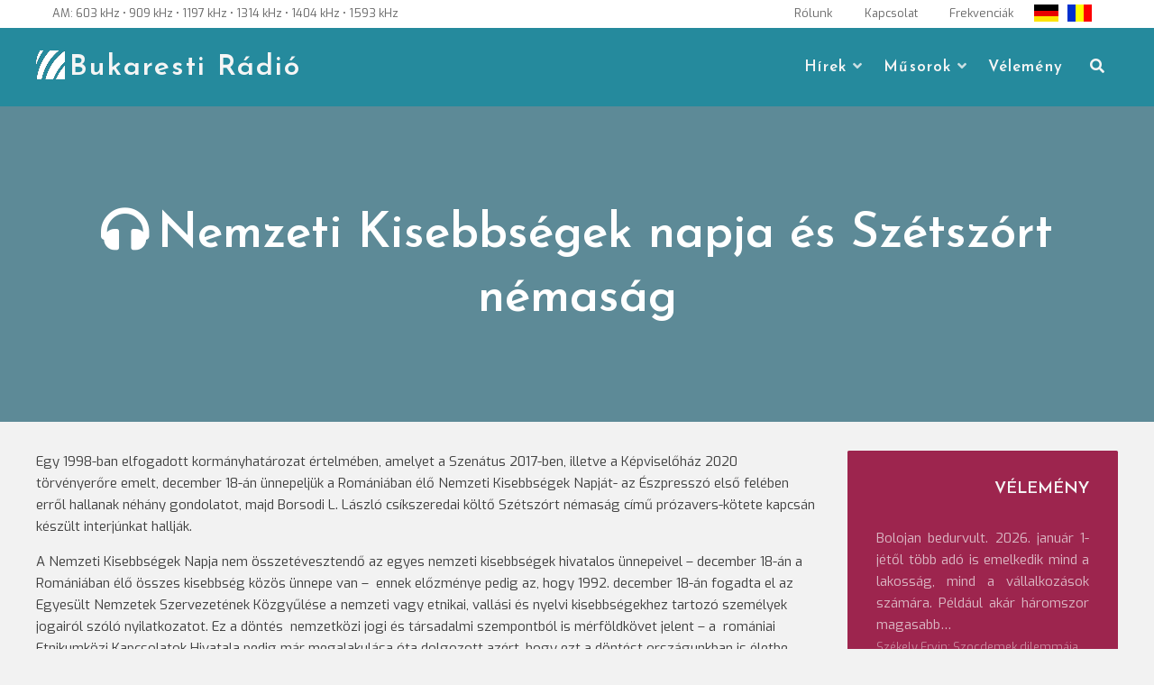

--- FILE ---
content_type: text/html; charset=UTF-8
request_url: https://www.bukarestiradio.ro/2021/12/19/nemzeti-kisebbsegek-napja-es-szetszort-nemasag/
body_size: 11329
content:
<!DOCTYPE html>
<html lang="hu"
    xmlns:og="http://opengraphprotocol.org/schema/"
    xmlns:fb="http://www.facebook.com/2008/fbml">
<head>
<meta charset="UTF-8">
<meta name="viewport" content="width=device-width, initial-scale=1">
<link rel="profile" href="http://gmpg.org/xfn/11">
<title>Nemzeti Kisebbségek napja és Szétszórt némaság &#8211; Bukaresti Rádió</title>
<meta name='robots' content='max-image-preview:large' />
<!-- Jetpack Site Verification Tags -->
<meta name="google-site-verification" content="0VODgGw-6GrF5IdP6si9UsDbWzayle8QUIYeMHGn3Q0" />
<link rel='dns-prefetch' href='//stats.wp.com' />
<link rel='dns-prefetch' href='//fonts.googleapis.com' />
<link rel='preconnect' href='//c0.wp.com' />
<link rel="alternate" type="application/rss+xml" title="Bukaresti Rádió &raquo; hírcsatorna" href="https://www.bukarestiradio.ro/feed/" />
<link rel="alternate" type="application/rss+xml" title="Bukaresti Rádió &raquo; hozzászólás hírcsatorna" href="https://www.bukarestiradio.ro/comments/feed/" />
<link rel="alternate" title="oEmbed (JSON)" type="application/json+oembed" href="https://www.bukarestiradio.ro/wp-json/oembed/1.0/embed?url=https%3A%2F%2Fwww.bukarestiradio.ro%2F2021%2F12%2F19%2Fnemzeti-kisebbsegek-napja-es-szetszort-nemasag%2F" />
<link rel="alternate" title="oEmbed (XML)" type="text/xml+oembed" href="https://www.bukarestiradio.ro/wp-json/oembed/1.0/embed?url=https%3A%2F%2Fwww.bukarestiradio.ro%2F2021%2F12%2F19%2Fnemzeti-kisebbsegek-napja-es-szetszort-nemasag%2F&#038;format=xml" />
<meta property="fb:app_id" content="684858781718824" />
<meta property="og:title" content="Nemzeti Kisebbségek napja és Szétszórt némaság" />
<meta property="og:description" content="" />
<meta property="og:type" content="article" />
<meta property="og:url" content="https://www.bukarestiradio.ro/2021/12/19/nemzeti-kisebbsegek-napja-es-szetszort-nemasag/" />
<meta property="og:site_name" content="Bukaresti Rádió" />
<meta property="og:image" content="https://www.bukarestiradio.ro/media/2021/12/Amanda-Lins-Unsplash.jpg" />
<meta property="fb:admins" content="100015712083006, 680722431, 100000308225460" />


<style id='wp-img-auto-sizes-contain-inline-css' type='text/css'>
img:is([sizes=auto i],[sizes^="auto," i]){contain-intrinsic-size:3000px 1500px}
/*# sourceURL=wp-img-auto-sizes-contain-inline-css */
</style>
<style id='wp-block-library-inline-css' type='text/css'>
:root{--wp-block-synced-color:#7a00df;--wp-block-synced-color--rgb:122,0,223;--wp-bound-block-color:var(--wp-block-synced-color);--wp-editor-canvas-background:#ddd;--wp-admin-theme-color:#007cba;--wp-admin-theme-color--rgb:0,124,186;--wp-admin-theme-color-darker-10:#006ba1;--wp-admin-theme-color-darker-10--rgb:0,107,160.5;--wp-admin-theme-color-darker-20:#005a87;--wp-admin-theme-color-darker-20--rgb:0,90,135;--wp-admin-border-width-focus:2px}@media (min-resolution:192dpi){:root{--wp-admin-border-width-focus:1.5px}}.wp-element-button{cursor:pointer}:root .has-very-light-gray-background-color{background-color:#eee}:root .has-very-dark-gray-background-color{background-color:#313131}:root .has-very-light-gray-color{color:#eee}:root .has-very-dark-gray-color{color:#313131}:root .has-vivid-green-cyan-to-vivid-cyan-blue-gradient-background{background:linear-gradient(135deg,#00d084,#0693e3)}:root .has-purple-crush-gradient-background{background:linear-gradient(135deg,#34e2e4,#4721fb 50%,#ab1dfe)}:root .has-hazy-dawn-gradient-background{background:linear-gradient(135deg,#faaca8,#dad0ec)}:root .has-subdued-olive-gradient-background{background:linear-gradient(135deg,#fafae1,#67a671)}:root .has-atomic-cream-gradient-background{background:linear-gradient(135deg,#fdd79a,#004a59)}:root .has-nightshade-gradient-background{background:linear-gradient(135deg,#330968,#31cdcf)}:root .has-midnight-gradient-background{background:linear-gradient(135deg,#020381,#2874fc)}:root{--wp--preset--font-size--normal:16px;--wp--preset--font-size--huge:42px}.has-regular-font-size{font-size:1em}.has-larger-font-size{font-size:2.625em}.has-normal-font-size{font-size:var(--wp--preset--font-size--normal)}.has-huge-font-size{font-size:var(--wp--preset--font-size--huge)}.has-text-align-center{text-align:center}.has-text-align-left{text-align:left}.has-text-align-right{text-align:right}.has-fit-text{white-space:nowrap!important}#end-resizable-editor-section{display:none}.aligncenter{clear:both}.items-justified-left{justify-content:flex-start}.items-justified-center{justify-content:center}.items-justified-right{justify-content:flex-end}.items-justified-space-between{justify-content:space-between}.screen-reader-text{border:0;clip-path:inset(50%);height:1px;margin:-1px;overflow:hidden;padding:0;position:absolute;width:1px;word-wrap:normal!important}.screen-reader-text:focus{background-color:#ddd;clip-path:none;color:#444;display:block;font-size:1em;height:auto;left:5px;line-height:normal;padding:15px 23px 14px;text-decoration:none;top:5px;width:auto;z-index:100000}html :where(.has-border-color){border-style:solid}html :where([style*=border-top-color]){border-top-style:solid}html :where([style*=border-right-color]){border-right-style:solid}html :where([style*=border-bottom-color]){border-bottom-style:solid}html :where([style*=border-left-color]){border-left-style:solid}html :where([style*=border-width]){border-style:solid}html :where([style*=border-top-width]){border-top-style:solid}html :where([style*=border-right-width]){border-right-style:solid}html :where([style*=border-bottom-width]){border-bottom-style:solid}html :where([style*=border-left-width]){border-left-style:solid}html :where(img[class*=wp-image-]){height:auto;max-width:100%}:where(figure){margin:0 0 1em}html :where(.is-position-sticky){--wp-admin--admin-bar--position-offset:var(--wp-admin--admin-bar--height,0px)}@media screen and (max-width:600px){html :where(.is-position-sticky){--wp-admin--admin-bar--position-offset:0px}}

/*# sourceURL=wp-block-library-inline-css */
</style><style id='wp-block-audio-inline-css' type='text/css'>
.wp-block-audio{box-sizing:border-box}.wp-block-audio :where(figcaption){margin-bottom:1em;margin-top:.5em}.wp-block-audio audio{min-width:300px;width:100%}
/*# sourceURL=https://www.bukarestiradio.ro/wp-includes/blocks/audio/style.min.css */
</style>
<style id='wp-block-paragraph-inline-css' type='text/css'>
.is-small-text{font-size:.875em}.is-regular-text{font-size:1em}.is-large-text{font-size:2.25em}.is-larger-text{font-size:3em}.has-drop-cap:not(:focus):first-letter{float:left;font-size:8.4em;font-style:normal;font-weight:100;line-height:.68;margin:.05em .1em 0 0;text-transform:uppercase}body.rtl .has-drop-cap:not(:focus):first-letter{float:none;margin-left:.1em}p.has-drop-cap.has-background{overflow:hidden}:root :where(p.has-background){padding:1.25em 2.375em}:where(p.has-text-color:not(.has-link-color)) a{color:inherit}p.has-text-align-left[style*="writing-mode:vertical-lr"],p.has-text-align-right[style*="writing-mode:vertical-rl"]{rotate:180deg}
/*# sourceURL=https://www.bukarestiradio.ro/wp-includes/blocks/paragraph/style.min.css */
</style>
<style id='global-styles-inline-css' type='text/css'>
:root{--wp--preset--aspect-ratio--square: 1;--wp--preset--aspect-ratio--4-3: 4/3;--wp--preset--aspect-ratio--3-4: 3/4;--wp--preset--aspect-ratio--3-2: 3/2;--wp--preset--aspect-ratio--2-3: 2/3;--wp--preset--aspect-ratio--16-9: 16/9;--wp--preset--aspect-ratio--9-16: 9/16;--wp--preset--color--black: #000000;--wp--preset--color--cyan-bluish-gray: #abb8c3;--wp--preset--color--white: #ffffff;--wp--preset--color--pale-pink: #f78da7;--wp--preset--color--vivid-red: #cf2e2e;--wp--preset--color--luminous-vivid-orange: #ff6900;--wp--preset--color--luminous-vivid-amber: #fcb900;--wp--preset--color--light-green-cyan: #7bdcb5;--wp--preset--color--vivid-green-cyan: #00d084;--wp--preset--color--pale-cyan-blue: #8ed1fc;--wp--preset--color--vivid-cyan-blue: #0693e3;--wp--preset--color--vivid-purple: #9b51e0;--wp--preset--color--custom-color-1: #258a9d;--wp--preset--color--custom-color-2: #e08b8b;--wp--preset--color--very-dark-grey: #414141;--wp--preset--color--very-light-grey: #fcfcfc;--wp--preset--color--very-light-gray: #eeeeee;--wp--preset--color--very-dark-gray: #313131;--wp--preset--gradient--vivid-cyan-blue-to-vivid-purple: linear-gradient(135deg,rgb(6,147,227) 0%,rgb(155,81,224) 100%);--wp--preset--gradient--light-green-cyan-to-vivid-green-cyan: linear-gradient(135deg,rgb(122,220,180) 0%,rgb(0,208,130) 100%);--wp--preset--gradient--luminous-vivid-amber-to-luminous-vivid-orange: linear-gradient(135deg,rgb(252,185,0) 0%,rgb(255,105,0) 100%);--wp--preset--gradient--luminous-vivid-orange-to-vivid-red: linear-gradient(135deg,rgb(255,105,0) 0%,rgb(207,46,46) 100%);--wp--preset--gradient--very-light-gray-to-cyan-bluish-gray: linear-gradient(135deg,rgb(238,238,238) 0%,rgb(169,184,195) 100%);--wp--preset--gradient--cool-to-warm-spectrum: linear-gradient(135deg,rgb(74,234,220) 0%,rgb(151,120,209) 20%,rgb(207,42,186) 40%,rgb(238,44,130) 60%,rgb(251,105,98) 80%,rgb(254,248,76) 100%);--wp--preset--gradient--blush-light-purple: linear-gradient(135deg,rgb(255,206,236) 0%,rgb(152,150,240) 100%);--wp--preset--gradient--blush-bordeaux: linear-gradient(135deg,rgb(254,205,165) 0%,rgb(254,45,45) 50%,rgb(107,0,62) 100%);--wp--preset--gradient--luminous-dusk: linear-gradient(135deg,rgb(255,203,112) 0%,rgb(199,81,192) 50%,rgb(65,88,208) 100%);--wp--preset--gradient--pale-ocean: linear-gradient(135deg,rgb(255,245,203) 0%,rgb(182,227,212) 50%,rgb(51,167,181) 100%);--wp--preset--gradient--electric-grass: linear-gradient(135deg,rgb(202,248,128) 0%,rgb(113,206,126) 100%);--wp--preset--gradient--midnight: linear-gradient(135deg,rgb(2,3,129) 0%,rgb(40,116,252) 100%);--wp--preset--font-size--small: 13px;--wp--preset--font-size--medium: 20px;--wp--preset--font-size--large: 36px;--wp--preset--font-size--x-large: 42px;--wp--preset--spacing--20: 0.44rem;--wp--preset--spacing--30: 0.67rem;--wp--preset--spacing--40: 1rem;--wp--preset--spacing--50: 1.5rem;--wp--preset--spacing--60: 2.25rem;--wp--preset--spacing--70: 3.38rem;--wp--preset--spacing--80: 5.06rem;--wp--preset--shadow--natural: 6px 6px 9px rgba(0, 0, 0, 0.2);--wp--preset--shadow--deep: 12px 12px 50px rgba(0, 0, 0, 0.4);--wp--preset--shadow--sharp: 6px 6px 0px rgba(0, 0, 0, 0.2);--wp--preset--shadow--outlined: 6px 6px 0px -3px rgb(255, 255, 255), 6px 6px rgb(0, 0, 0);--wp--preset--shadow--crisp: 6px 6px 0px rgb(0, 0, 0);}:where(.is-layout-flex){gap: 0.5em;}:where(.is-layout-grid){gap: 0.5em;}body .is-layout-flex{display: flex;}.is-layout-flex{flex-wrap: wrap;align-items: center;}.is-layout-flex > :is(*, div){margin: 0;}body .is-layout-grid{display: grid;}.is-layout-grid > :is(*, div){margin: 0;}:where(.wp-block-columns.is-layout-flex){gap: 2em;}:where(.wp-block-columns.is-layout-grid){gap: 2em;}:where(.wp-block-post-template.is-layout-flex){gap: 1.25em;}:where(.wp-block-post-template.is-layout-grid){gap: 1.25em;}.has-black-color{color: var(--wp--preset--color--black) !important;}.has-cyan-bluish-gray-color{color: var(--wp--preset--color--cyan-bluish-gray) !important;}.has-white-color{color: var(--wp--preset--color--white) !important;}.has-pale-pink-color{color: var(--wp--preset--color--pale-pink) !important;}.has-vivid-red-color{color: var(--wp--preset--color--vivid-red) !important;}.has-luminous-vivid-orange-color{color: var(--wp--preset--color--luminous-vivid-orange) !important;}.has-luminous-vivid-amber-color{color: var(--wp--preset--color--luminous-vivid-amber) !important;}.has-light-green-cyan-color{color: var(--wp--preset--color--light-green-cyan) !important;}.has-vivid-green-cyan-color{color: var(--wp--preset--color--vivid-green-cyan) !important;}.has-pale-cyan-blue-color{color: var(--wp--preset--color--pale-cyan-blue) !important;}.has-vivid-cyan-blue-color{color: var(--wp--preset--color--vivid-cyan-blue) !important;}.has-vivid-purple-color{color: var(--wp--preset--color--vivid-purple) !important;}.has-black-background-color{background-color: var(--wp--preset--color--black) !important;}.has-cyan-bluish-gray-background-color{background-color: var(--wp--preset--color--cyan-bluish-gray) !important;}.has-white-background-color{background-color: var(--wp--preset--color--white) !important;}.has-pale-pink-background-color{background-color: var(--wp--preset--color--pale-pink) !important;}.has-vivid-red-background-color{background-color: var(--wp--preset--color--vivid-red) !important;}.has-luminous-vivid-orange-background-color{background-color: var(--wp--preset--color--luminous-vivid-orange) !important;}.has-luminous-vivid-amber-background-color{background-color: var(--wp--preset--color--luminous-vivid-amber) !important;}.has-light-green-cyan-background-color{background-color: var(--wp--preset--color--light-green-cyan) !important;}.has-vivid-green-cyan-background-color{background-color: var(--wp--preset--color--vivid-green-cyan) !important;}.has-pale-cyan-blue-background-color{background-color: var(--wp--preset--color--pale-cyan-blue) !important;}.has-vivid-cyan-blue-background-color{background-color: var(--wp--preset--color--vivid-cyan-blue) !important;}.has-vivid-purple-background-color{background-color: var(--wp--preset--color--vivid-purple) !important;}.has-black-border-color{border-color: var(--wp--preset--color--black) !important;}.has-cyan-bluish-gray-border-color{border-color: var(--wp--preset--color--cyan-bluish-gray) !important;}.has-white-border-color{border-color: var(--wp--preset--color--white) !important;}.has-pale-pink-border-color{border-color: var(--wp--preset--color--pale-pink) !important;}.has-vivid-red-border-color{border-color: var(--wp--preset--color--vivid-red) !important;}.has-luminous-vivid-orange-border-color{border-color: var(--wp--preset--color--luminous-vivid-orange) !important;}.has-luminous-vivid-amber-border-color{border-color: var(--wp--preset--color--luminous-vivid-amber) !important;}.has-light-green-cyan-border-color{border-color: var(--wp--preset--color--light-green-cyan) !important;}.has-vivid-green-cyan-border-color{border-color: var(--wp--preset--color--vivid-green-cyan) !important;}.has-pale-cyan-blue-border-color{border-color: var(--wp--preset--color--pale-cyan-blue) !important;}.has-vivid-cyan-blue-border-color{border-color: var(--wp--preset--color--vivid-cyan-blue) !important;}.has-vivid-purple-border-color{border-color: var(--wp--preset--color--vivid-purple) !important;}.has-vivid-cyan-blue-to-vivid-purple-gradient-background{background: var(--wp--preset--gradient--vivid-cyan-blue-to-vivid-purple) !important;}.has-light-green-cyan-to-vivid-green-cyan-gradient-background{background: var(--wp--preset--gradient--light-green-cyan-to-vivid-green-cyan) !important;}.has-luminous-vivid-amber-to-luminous-vivid-orange-gradient-background{background: var(--wp--preset--gradient--luminous-vivid-amber-to-luminous-vivid-orange) !important;}.has-luminous-vivid-orange-to-vivid-red-gradient-background{background: var(--wp--preset--gradient--luminous-vivid-orange-to-vivid-red) !important;}.has-very-light-gray-to-cyan-bluish-gray-gradient-background{background: var(--wp--preset--gradient--very-light-gray-to-cyan-bluish-gray) !important;}.has-cool-to-warm-spectrum-gradient-background{background: var(--wp--preset--gradient--cool-to-warm-spectrum) !important;}.has-blush-light-purple-gradient-background{background: var(--wp--preset--gradient--blush-light-purple) !important;}.has-blush-bordeaux-gradient-background{background: var(--wp--preset--gradient--blush-bordeaux) !important;}.has-luminous-dusk-gradient-background{background: var(--wp--preset--gradient--luminous-dusk) !important;}.has-pale-ocean-gradient-background{background: var(--wp--preset--gradient--pale-ocean) !important;}.has-electric-grass-gradient-background{background: var(--wp--preset--gradient--electric-grass) !important;}.has-midnight-gradient-background{background: var(--wp--preset--gradient--midnight) !important;}.has-small-font-size{font-size: var(--wp--preset--font-size--small) !important;}.has-medium-font-size{font-size: var(--wp--preset--font-size--medium) !important;}.has-large-font-size{font-size: var(--wp--preset--font-size--large) !important;}.has-x-large-font-size{font-size: var(--wp--preset--font-size--x-large) !important;}
/*# sourceURL=global-styles-inline-css */
</style>

<style id='classic-theme-styles-inline-css' type='text/css'>
/*! This file is auto-generated */
.wp-block-button__link{color:#fff;background-color:#32373c;border-radius:9999px;box-shadow:none;text-decoration:none;padding:calc(.667em + 2px) calc(1.333em + 2px);font-size:1.125em}.wp-block-file__button{background:#32373c;color:#fff;text-decoration:none}
/*# sourceURL=/wp-includes/css/classic-themes.min.css */
</style>
<link rel='stylesheet' id='parent-style-css' href='https://www.bukarestiradio.ro/wp-content/cache/autoptimize/css/autoptimize_single_a136277546e3e5412d8b83e7f4c40223.css?ver=6.9' type='text/css' media='all' />
<link rel='stylesheet' id='child-style-css' href='https://www.bukarestiradio.ro/wp-content/cache/autoptimize/css/autoptimize_single_5081da087f32890a692b6d5bdebb4809.css?ver=6.9' type='text/css' media='all' />
<link rel='stylesheet' id='lorina-fonts-css' href='//fonts.googleapis.com/css?family=Josefin+Sans%3A100%2C100i%2C300%2C300i%2C400%2C400i%2C600%2C600i%2C700%2C700i%7CExo%3A100%2C100i%2C200%2C200i%2C300%2C300i%2C400%2C400i%2C500%2C500i%2C600%2C600i%2C700%2C700i%2C800%2C800i%2C900%2C900i&#038;subset=latin%2Clatin-ext' type='text/css' media='all' />
<link rel='stylesheet' id='lorina-fontawesome-css' href='https://www.bukarestiradio.ro/wp-content/themes/lorina/fontawesome/css/all.min.css?ver=6.9' type='text/css' media='all' />
<link rel='stylesheet' id='lorina-bx-slider-css' href='https://www.bukarestiradio.ro/wp-content/cache/autoptimize/css/autoptimize_single_683317bb5e205fa36ff82c1c35deb0e4.css?ver=6.9' type='text/css' media='all' />
<link rel='stylesheet' id='lorina-style-css' href='https://www.bukarestiradio.ro/wp-content/cache/autoptimize/css/autoptimize_single_5081da087f32890a692b6d5bdebb4809.css?ver=1.0.0' type='text/css' media='all' />
<style id='lorina-style-inline-css' type='text/css'>
body,button,input,select,textarea{font-family:'Exo';}.site-title{font-family:'Josefin Sans';}#site-navigation .site-main-menu{font-family:'Josefin Sans';}h1:not(.site-title),h2,h3,h4,h5,h6,blockquote,.wp-block-latest-posts.is-grid li > a,.wc-block-grid__product .wc-block-grid__product-title{font-family:'Josefin Sans';}.site-title{font-size:32px;}.container{max-width:1200px;}.site-title a,.site-title a:hover,.site-title a:active,.site-title a:focus,.site-description,#site-navigation,#site-navigation a,#primary-menu,#primary-menu li a,.toggle-nav,.menu-item-has-children .sub-trigger,.top-account h2,#masthead .search-form input[type="search"],#masthead .woocommerce-product-search input[type="search"],#masthead .search-form input[type="search"]::placeholder,#masthead .woocommerce-product-search input[type="search"]::placeholder{color:#f5f5f5;}th,blockquote,#grid-loop article.sticky,#main.infinite-grid .infinite-wrap article.sticky,#secondary,#shop-filters,.wp-caption-text,.top-search .mini-search,#masthead .top-account .mini-account,#masthead .top-cart .mini-cart,#primary-menu ul,.pagination span,.pagination .dots,.pagination a,.woocommerce nav.woocommerce-pagination ul li a, .woocommerce nav.woocommerce-pagination ul li span,.woocommerce div.product .woocommerce-tabs ul.tabs li,.wp-block-woocommerce-attribute-filter,.wp-block-woocommerce-price-filter,.wp-block-woocommerce-active-filters > h5,.wp-block-woocommerce-active-filters > div,.wp-block-woocommerce-active-filters > div:last-child{background:#258a9d;}.entry-header.with-image,.archive-header.with-image,#masthead,#colophon,.has-custom-color-1-background-color{background-color:#258a9d;}.comment-navigation .nav-next a:after{border-left-color:#258a9d;}.comment-navigation .nav-previous a:after{border-right-color:#258a9d;}.woocommerce div.product .woocommerce-tabs ul.tabs li{border-color:#258a9d;}.has-custom-color-1-color{color:#258a9d;}
/*# sourceURL=lorina-style-inline-css */
</style>
<script type="text/javascript" src="https://www.bukarestiradio.ro/wp-includes/js/jquery/jquery.min.js?ver=3.7.1" id="jquery-core-js"></script>

<link rel="https://api.w.org/" href="https://www.bukarestiradio.ro/wp-json/" /><link rel="alternate" title="JSON" type="application/json" href="https://www.bukarestiradio.ro/wp-json/wp/v2/posts/410012" /><link rel="EditURI" type="application/rsd+xml" title="RSD" href="https://www.bukarestiradio.ro/xmlrpc.php?rsd" />
<meta name="generator" content="WordPress 6.9" />
<link rel="canonical" href="https://www.bukarestiradio.ro/2021/12/19/nemzeti-kisebbsegek-napja-es-szetszort-nemasag/" />
<link rel='shortlink' href='https://www.bukarestiradio.ro/?p=410012' />
	<style>img#wpstats{display:none}</style>
		<link rel="icon" href="https://www.bukarestiradio.ro/assets/images/favicon.ico" type="image/x-icon" /><style type="text/css" id="custom-background-css">
body.custom-background { background-color: #f2f2f2; }
</style>
			<style type="text/css" id="wp-custom-css">
			.more-link, .more-tag{
	display: none;
}
.site-title{
background-image: url(https://www.bukarestiradio.ro/assets/images/LogoBR.png);
    padding-left: 37px !important;
    display: block;
    background-repeat: no-repeat;
    line-height: 1.2 !important;
}		</style>
		</head>

<body class="wp-singular post-template-default single single-post postid-410012 single-format-audio custom-background wp-theme-lorina wp-child-theme-lorina-child group-blog">
<a class="skip-link screen-reader-text" href="#content">Skip to content</a>
<!-- Global site tag (gtag.js) - Google Analytics -->
<script async src="https://www.googletagmanager.com/gtag/js?id=UA-50143410-2"></script>
<script>
  window.dataLayer = window.dataLayer || [];
  function gtag(){dataLayer.push(arguments);}
  gtag('js', new Date());

  gtag('config', 'UA-50143410-2');
</script>

<!-- Global site tag (gtag.js) - Google Analytics -->
<script async src="https://www.googletagmanager.com/gtag/js?id=G-V8985ZE06P"></script>
<script>
  window.dataLayer = window.dataLayer || [];
  function gtag(){dataLayer.push(arguments);}
  gtag('js', new Date());

  gtag('config', 'G-V8985ZE06P');
</script>

<!-- Google tag (gtag.js) -->
<script async src="https://www.googletagmanager.com/gtag/js?id=G-JH8TLER0KB"></script>
<script>
  window.dataLayer = window.dataLayer || [];
  function gtag(){dataLayer.push(arguments);}
  gtag('js', new Date());

  gtag('config', 'G-JH8TLER0KB');
</script><div id="page">
	<header id="masthead" class="site-header">
				<div id="top-bar">
			<div class="container">
				<aside id="custom_html-12" class="widget_text widget widget_custom_html"><div class="textwidget custom-html-widget"><div class="frequencies">AM: 603 kHz • 909 kHz • 1197 kHz • 1314 kHz • 1404 kHz • 1593 kHz

</div>
</div></aside><aside id="custom_html-13" class="widget_text widget widget_custom_html"><div class="textwidget custom-html-widget"><div class="utils"><a href="https://www.bukarestiradio.ro/?p=54/"><span>Rólunk</span></a>
<a href="https://www.bukarestiradio.ro/?p=3145/"><span>Kapcsolat</span></a>
<a href="https://www.bukarestiradio.ro/?p=274/"><span>Frekvenciák</span></a></div>

<div class="flags">
	<a href="http://radiobukarest.ro/" class="customize-unpreviewable"><div id="flag-de">&nbsp;</div></a>
<a href="https://www.bukarestiradio.ro/?p=307"><div id="flag-ro">&nbsp;</div></a>
</div></div></aside>			</div>
		</div>
		
		<div class="container">
					<div id="site-branding">
															<p class="site-title"><a class="" href="https://www.bukarestiradio.ro/" rel="home">Bukaresti Rádió</a></p>
									
						<div class="site-description"></div>
			</div><!-- #site-branding -->
						<button class="toggle-nav"></button>
		<div id="site-navigation" role="navigation">
			<div class="site-main-menu">
			<div class="menu-felso-container"><ul id="primary-menu" class="menu"><li id="menu-item-6785" class="menu-item menu-item-type-taxonomy menu-item-object-category menu-item-has-children menu-item-6785"><button class="sub-trigger"></button><a href="https://www.bukarestiradio.ro/rovat/hirek/itthon/">Hírek</a>
<ul class="sub-menu">
	<li id="menu-item-383873" class="menu-item menu-item-type-taxonomy menu-item-object-category menu-item-383873"><a href="https://www.bukarestiradio.ro/rovat/hirek/itthon/egeszseg/">Egészség</a></li>
	<li id="menu-item-383874" class="menu-item menu-item-type-taxonomy menu-item-object-category menu-item-383874"><a href="https://www.bukarestiradio.ro/rovat/hirek/itthon/gazdasag/">Gazdaság</a></li>
	<li id="menu-item-383894" class="menu-item menu-item-type-taxonomy menu-item-object-category menu-item-383894"><a href="https://www.bukarestiradio.ro/rovat/hirek/itthon/kozelet/">Közélet</a></li>
	<li id="menu-item-383875" class="menu-item menu-item-type-taxonomy menu-item-object-category menu-item-383875"><a href="https://www.bukarestiradio.ro/rovat/hirek/itthon/kultura/">Kultúra</a></li>
	<li id="menu-item-383876" class="menu-item menu-item-type-taxonomy menu-item-object-category menu-item-383876"><a href="https://www.bukarestiradio.ro/rovat/hirek/itthon/oktatas/">Oktatás</a></li>
	<li id="menu-item-383877" class="menu-item menu-item-type-taxonomy menu-item-object-category menu-item-383877"><a href="https://www.bukarestiradio.ro/rovat/hirek/itthon/szocialis/">Társadalom</a></li>
	<li id="menu-item-6805" class="menu-item menu-item-type-taxonomy menu-item-object-category menu-item-6805"><a href="https://www.bukarestiradio.ro/rovat/hirek/nagyvilag/">Világ</a></li>
</ul>
</li>
<li id="menu-item-383879" class="menu-item menu-item-type-taxonomy menu-item-object-category current-post-ancestor current-menu-parent current-post-parent menu-item-has-children menu-item-383879"><button class="sub-trigger"></button><a href="https://www.bukarestiradio.ro/rovat/musorok/">Műsorok</a>
<ul class="sub-menu">
	<li id="menu-item-383880" class="menu-item menu-item-type-taxonomy menu-item-object-category menu-item-383880"><a href="https://www.bukarestiradio.ro/rovat/musorok/a-het-hirei/">A hét hírei</a></li>
	<li id="menu-item-383882" class="menu-item menu-item-type-taxonomy menu-item-object-category menu-item-383882"><a href="https://www.bukarestiradio.ro/rovat/musorok/vallas/">Egyházi műsor</a></li>
	<li id="menu-item-383883" class="menu-item menu-item-type-taxonomy menu-item-object-category current-post-ancestor current-menu-parent current-post-parent menu-item-383883"><a href="https://www.bukarestiradio.ro/rovat/musorok/eszpresszo/">Észpresszó</a></li>
	<li id="menu-item-383884" class="menu-item menu-item-type-taxonomy menu-item-object-category menu-item-383884"><a href="https://www.bukarestiradio.ro/rovat/musorok/hatter/">Háttér</a></li>
	<li id="menu-item-383885" class="menu-item menu-item-type-taxonomy menu-item-object-category menu-item-383885"><a href="https://www.bukarestiradio.ro/rovat/musorok/hetkoznapok/">Hétköznapok</a></li>
	<li id="menu-item-383887" class="menu-item menu-item-type-taxonomy menu-item-object-category menu-item-383887"><a href="https://www.bukarestiradio.ro/rovat/musorok/mozaik/">Mozaik</a></li>
	<li id="menu-item-383888" class="menu-item menu-item-type-taxonomy menu-item-object-category menu-item-383888"><a href="https://www.bukarestiradio.ro/rovat/musorok/natura-studio/">Natura Stúdió</a></li>
	<li id="menu-item-383889" class="menu-item menu-item-type-taxonomy menu-item-object-category menu-item-383889"><a href="https://www.bukarestiradio.ro/rovat/musorok/szabad-szombat/">Szabad szombat</a></li>
	<li id="menu-item-383890" class="menu-item menu-item-type-taxonomy menu-item-object-category menu-item-383890"><a href="https://www.bukarestiradio.ro/rovat/musorok/szovegkovacs/">Szövegkovács</a></li>
	<li id="menu-item-383892" class="menu-item menu-item-type-taxonomy menu-item-object-category menu-item-383892"><a href="https://www.bukarestiradio.ro/rovat/musorok/zenei-kalandozasok/">Zenei kalandozások</a></li>
</ul>
</li>
<li id="menu-item-383891" class="menu-item menu-item-type-taxonomy menu-item-object-category menu-item-383891"><a href="https://www.bukarestiradio.ro/rovat/musorok/velemeny/">Vélemény</a></li>
</ul></div>			</div>

									<div class="top-search">
			<button class="icons lorina-icon-search"></button>
			<div class="mini-search">
			<form role="search" method="get" class="search-form" action="https://www.bukarestiradio.ro/">
				<label>
					<span class="screen-reader-text">Keresés:</span>
					<input type="search" class="search-field" placeholder="Keresés&hellip;" value="" name="s" />
				</label>
				<input type="submit" class="search-submit" value="Keresés" />
			</form>			<button class="icons search-close">Close Search</button>
			</div>
		</div>
																	<button class="icons menu-close">Close Menu</button>
		
		</div>
				</div>

			</header><!-- #masthead -->
	
<style>
    </style>
<div id="chartdiv"></div>
<header class="entry-header with-image" style="min-height: 350px; background-image: url('') "> 
  
    <div class="title-meta-wrapper">
        <div class="container">
            <h1 class="entry-title">Nemzeti Kisebbségek napja és Szétszórt némaság</h1>        </div>
    </div>
</header><!-- .entry-header -->

<div id="content" class="site-content clearfix">
		<div class="container clearfix"> 	<div id="primary" class="content-area">




		<main id="main" class="site-main" role="main">

			
			
				
<article id="post-410012" class="post-410012 post type-post status-publish format-audio has-post-thumbnail hentry category-eszpresszo category-musorok tag-baratsag tag-borsodi-l-laszlo tag-elmulas tag-ensz tag-erdelyi-hirado-kiado tag-erzekenyseg tag-estere-megoregszel tag-etnikumkozi-kapcsolatok-hivatala tag-gyasz tag-lacziko-eniko-katalin tag-megertes tag-nemzeti-kisebbsegek-napja tag-prozavers tag-szetszort-nemasag tag-tudas post_format-post-format-audio">

	<div class="entry-content single-entry-content">
		
<p>Egy 1998-ban elfogadott kormányhatározat értelmében, amelyet a Szenátus 2017-ben, illetve a Képviselőház 2020 törvényerőre emelt, december 18-án ünnepeljük a Romániában élő Nemzeti Kisebbségek Napját- az Észpresszó első felében erről hallanak néhány gondolatot, majd Borsodi L. László csíkszeredai költő Szétszórt némaság című prózavers-kötete kapcsán készült interjúnkat hallják.  </p>



<span id="more-410012"></span>



<p>A Nemzeti Kisebbségek Napja nem összetévesztendő az egyes nemzeti kisebbségek hivatalos ünnepeivel – december 18-án a Romániában élő összes kisebbség közös ünnepe van –  ennek előzménye pedig az, hogy 1992. december 18-án fogadta el az Egyesült Nemzetek Szervezetének Közgyűlése a nemzeti vagy etnikai, vallási és nyelvi kisebbségekhez tartozó személyek jogairól szóló nyilatkozatot. Ez a döntés  nemzetközi jogi és társadalmi szempontból is mérföldkövet jelent – a  romániai Etnikumközi Kapcsolatok Hivatala pedig már megalakulása óta dolgozott azért, hogy ezt a döntést országunkban is életbe léptessék </p>



<p></p>



<p>Borsodi L. László újabb prózavers kötettel jelentkezett  &#8211;<strong><em> Estére megöregszel </em></strong>címmel – amelynek első bemutatójára 2021. december 21-én kerül sor Csíkszeredában a Segítő Mária Római Katolikus Gimnáziumban. Borsodi L. László, költő, szerkesztő, 1976-ban született, Csíkszeredában, 2000 óta a csíkszeredai Márton Áron Főgimnázium magyar nyelv és irodalomtanára. <strong><em>Estére megöregszel </em></strong>című kötete prózaverseiről azt nyilatkozta, hogy részben a <strong><em>Szétszórt némaság</em></strong> című kötet anyagát folytatja. A szerző <strong><em>Szétszórt némaság </em></strong>című kötete 2018 decemberében jelent meg, szintén az Erdélyi Híradó Kiadó és a Fiatal Írók Szövetsége gondozásában és Ráduly Margit képzőművész illusztrációival. A szerzővel akkor családtörténetről, gyászról – barátokról, barátságról beszélgettünk – a mai műsorban ebből az interjúból hallanak egy részletet  &#8211; tartsanak velünk!</p>



<figure class="wp-block-audio"><audio controls src="https://www.bukarestiradio.ro/media/2021/12/18122021_ZiuaMinoritatilor_poetBorsodiL_espresszo_evelin.mp3"></audio></figure>

	</div><!-- .entry-content -->

	<footer class="entry-footer">
		<div id="fb">
			<!-- Your like button code -->
<div class="fb-like" data-href="https://www.bukarestiradio.ro/2021/12/19/nemzeti-kisebbsegek-napja-es-szetszort-nemasag/" data-layout="box_count" data-action="like"
    data-size="small" data-share="true">
</div>

				</div>
				<div class="entry-footer-content">
				2021. december 19. , 14:37<p><span class="author vcard"></span></p><p><span class="author-name"><a href="https://www.bukarestiradio.ro/author/marton-evelin/">Márton Evelin</a></span></p><p><span class="author-description"></span></p><span class="cat-links"><i class="lorina-icon-folder"></i> <a href="https://www.bukarestiradio.ro/rovat/musorok/eszpresszo/" rel="category tag">Észpresszó</a>, <a href="https://www.bukarestiradio.ro/rovat/musorok/" rel="category tag">Műsorok</a></span><span class="tags-links"><i class="lorina-icon-tag"></i> <a href="https://www.bukarestiradio.ro/cimke/baratsag/" rel="tag">barátság</a>, <a href="https://www.bukarestiradio.ro/cimke/borsodi-l-laszlo/" rel="tag">Borsodi L. László</a>, <a href="https://www.bukarestiradio.ro/cimke/elmulas/" rel="tag">elmúlás</a>, <a href="https://www.bukarestiradio.ro/cimke/ensz/" rel="tag">ENSZ</a>, <a href="https://www.bukarestiradio.ro/cimke/erdelyi-hirado-kiado/" rel="tag">Erdélyi Híradó Kiadó</a>, <a href="https://www.bukarestiradio.ro/cimke/erzekenyseg/" rel="tag">érzékenység</a>, <a href="https://www.bukarestiradio.ro/cimke/estere-megoregszel/" rel="tag">Estére megöregszel</a>, <a href="https://www.bukarestiradio.ro/cimke/etnikumkozi-kapcsolatok-hivatala/" rel="tag">Etnikumközi Kapcsolatok Hivatala</a>, <a href="https://www.bukarestiradio.ro/cimke/gyasz/" rel="tag">gyász</a>, <a href="https://www.bukarestiradio.ro/cimke/lacziko-eniko-katalin/" rel="tag">Laczikó Enikő Katalin</a>, <a href="https://www.bukarestiradio.ro/cimke/megertes/" rel="tag">megértés</a>, <a href="https://www.bukarestiradio.ro/cimke/nemzeti-kisebbsegek-napja/" rel="tag">nemzeti kisebbségek napja</a>, <a href="https://www.bukarestiradio.ro/cimke/prozavers/" rel="tag">prózavers</a>, <a href="https://www.bukarestiradio.ro/cimke/szetszort-nemasag/" rel="tag">Szétszórt némaság</a>, <a href="https://www.bukarestiradio.ro/cimke/tudas/" rel="tag">tudás</a></span>				</div>
						
	</footer><!-- .entry-footer -->

</article><!-- #post-410012 -->

<?
			<!-- Comment #4: Plugin Code -->
<div class="fb-quote"></div>
<div class="fb-comments" data-href="https://www.bukarestiradio.ro/2021/12/19/nemzeti-kisebbsegek-napja-es-szetszort-nemasag/" data-width="" data-numposts="5"></div>


				
	<nav class="navigation post-navigation" aria-label="Bejegyzések">
		<h2 class="screen-reader-text">Bejegyzés navigáció</h2>
		<div class="nav-links"><div class="nav-previous"><a href="https://www.bukarestiradio.ro/2021/12/18/a-gcs-szombati-jelentese-10/" rel="prev"><span class="nav-title"><i class="fa fa-chevron-left"></i>A GCS szombati jelentése</span></a></div><div class="nav-next"><a href="https://www.bukarestiradio.ro/2021/12/20/nacik-es-antifak/" rel="next"><span class="nav-title">Nácik és antifák<i class="fa fa-chevron-right"></i></span></a></div></div>
	</nav>
	<div class="related-posts">
		<div id="grid-loop" class="layout-2">
						<article id="post-458843" class="post-458843 post type-post status-publish format-audio has-post-thumbnail hentry category-hetkoznapok post_format-post-format-audio">



				<header class="entry-header">
					<h2 class="entry-title"><a href="https://www.bukarestiradio.ro/2026/01/22/garas-a-honap-targya-csikszeredaban/" rel="bookmark">Garas a hónap tárgya Csíkszeredában</a></h2>				</header><!-- .entry-header -->

				<div class="entry-content">
					<p>A hónap tárgya címmel hónapról hónapra egy-egy különleges, érdekes műtárgyra irányítja a figyelmet a csíkszeredai Csíki Székely Múzeum. De nemcsak&hellip;</p>
						<a class="more-tag button" href="https://www.bukarestiradio.ro/2026/01/22/garas-a-honap-targya-csikszeredaban/" title="Garas a hónap tárgya Csíkszeredában">Tovább...</a>
									</div><!-- .entry-content -->

			</article><!-- #post-458843 -->
						<article id="post-458841" class="post-458841 post type-post status-publish format-audio has-post-thumbnail hentry category-hetkoznapok post_format-post-format-audio">



				<header class="entry-header">
					<h2 class="entry-title"><a href="https://www.bukarestiradio.ro/2026/01/22/tanugyi-helyzetjelentes/" rel="bookmark">Tanügyi helyzetjelentés</a></h2>				</header><!-- .entry-header -->

				<div class="entry-content">
					<p>Mivel marad a hazai tanügy Daniel David oktatási miniszter lemondása után? Bartha Csaba többek között erről, valamint a tanügyi reformról&hellip;</p>
						<a class="more-tag button" href="https://www.bukarestiradio.ro/2026/01/22/tanugyi-helyzetjelentes/" title="Tanügyi helyzetjelentés">Tovább...</a>
									</div><!-- .entry-content -->

			</article><!-- #post-458841 -->
						<article id="post-458835" class="post-458835 post type-post status-publish format-standard has-post-thumbnail hentry category-szovegkovacs">



				<header class="entry-header">
					<h2 class="entry-title"><a href="https://www.bukarestiradio.ro/2026/01/22/unnepeljunk-egyutt-a-magyar-kultura-napjan/" rel="bookmark">Ünnepeljünk együtt a magyar kultúra napján!</a></h2>				</header><!-- .entry-header -->

				<div class="entry-content">
					<p>Köszöntöm a hallgatókat a magyar kultúra napján, amelyet 1989 óta ünnepelünk minden évben! Rögtön megemlítem Kölcsey Ferencet: a költő, politikus&hellip;</p>
						<a class="more-tag button" href="https://www.bukarestiradio.ro/2026/01/22/unnepeljunk-egyutt-a-magyar-kultura-napjan/" title="Ünnepeljünk együtt a magyar kultúra napján!">Tovább...</a>
									</div><!-- .entry-content -->

			</article><!-- #post-458835 -->
						<article id="post-458725" class="post-458725 post type-post status-publish format-audio hentry category-velemeny post_format-post-format-audio">



				<header class="entry-header">
					<h2 class="entry-title"><a href="https://www.bukarestiradio.ro/2026/01/22/szocdemek-dilemmaja/" rel="bookmark">Szocdemek dilemmája</a></h2>				</header><!-- .entry-header -->

				<div class="entry-content">
					<p>Bolojan bedurvult. 2026. január 1-jétől több adó is emelkedik mind a lakosság, mind a vállalkozások számára. Például akár háromszor magasabb&hellip;</p>
						<a class="more-tag button" href="https://www.bukarestiradio.ro/2026/01/22/szocdemek-dilemmaja/" title="Szocdemek dilemmája">Tovább...</a>
									</div><!-- .entry-content -->

			</article><!-- #post-458725 -->
					</div><!-- #grid-loop -->
	</div>


			
		</main><!-- #main -->
	</div><!-- #primary -->


<div id="secondary" class="widget-area">
	<aside id="custom_html-17" class="widget_text widget widget_custom_html"><h4 class="sidebar-widget-title">VÉLEMÉNY</h4><div class="textwidget custom-html-widget"></div></aside><aside class="widget_text widget widget_custom_html">
    <div class="textwidget custom-html-widget">

                <div class="sidebar-velemeny">
            <p>Bolojan bedurvult. 2026. január 1-jétől több adó is emelkedik mind a lakosság, mind a vállalkozások számára. Például akár háromszor magasabb&hellip;</p>
            <a href="https://www.bukarestiradio.ro/2026/01/22/szocdemek-dilemmaja/" rel="bookmark">
                <span class="sidebar-link-velemeny">
                    Székely Ervin: Szocdemek dilemmája            </a>
            </span>
        </div>
                <div class="sidebar-velemeny">
            <p>Holnap lesz a himnusz születésnapja. Kisfiúként nem értettem, miért áll vigyázzba édesapám, amikor egy nagy világversenyen felhangzott a himnusz, noha&hellip;</p>
            <a href="https://www.bukarestiradio.ro/2026/01/21/himnusz-minden-idoben/" rel="bookmark">
                <span class="sidebar-link-velemeny">
                    Ambrus Attila: Himnusz minden időben            </a>
            </span>
        </div>
                <div class="sidebar-velemeny">
            <p>Ritkán látni toronydarut mifelénk, holott ez a magas emelőszerkezet az építkezést – azaz a fejlődést, a gyarapodást – jelzi. Akár&hellip;</p>
            <a href="https://www.bukarestiradio.ro/2026/01/20/toronydaru/" rel="bookmark">
                <span class="sidebar-link-velemeny">
                    Sarány István: Toronydaru            </a>
            </span>
        </div>
            </div>
</aside>
</div><!-- #secondary -->

	</div><!-- .container -->

	</div><!-- #content -->
	<footer id="colophon" class="site-footer">

		
				<div id="top-footer">
			<div class="container">
				<div class="top-footer clearfix">
					<div class="footer footer1">
						<aside id="custom_html-5" class="widget_text widget widget_custom_html"><h5 class="footer-column-widget-title">Bukaresti Rádió</h5><div class="textwidget custom-html-widget"><strong>Postacím:</strong> Strada General Berthelot 60-64.
010171 Bucuresti
<br /><strong>Telefon: </strong>+40 21 303 15 26
Fax: +40 21 319 05 58
<br /><b>E-mail:</b>
bukarestiradio[at]srr.ro<br />
</div></aside>	
					</div>

					<div class="footer footer2">
						<aside id="custom_html-8" class="widget_text widget widget_custom_html"><div class="textwidget custom-html-widget"><div id="ft-pt">
<a href="http://www.romania-actualitati.ro/"><div id="ft-rra">&nbsp;</div></a> 
	<a href="http://www.radioromaniacultural.ro/"><div id="ft-cult">&nbsp;</div></a>
<a href="http://www.radio3net.ro/"><div id="ft-3net">&nbsp;</div></a>
	<a href="http://www.romaniaregional.ro/"><div id="ft-rg">&nbsp;</div></a></div></div></aside>	
					</div>

					<div class="footer footer3">
						<aside id="custom_html-7" class="widget_text widget widget_custom_html"><div class="textwidget custom-html-widget"><div id="ft-pt">

				<a href="htttp://www.romania-muzical.ro"><div id="ft-muz">&nbsp;</div></a> 
				<a href="http://www.rri.ro"><div id="ft-rri">&nbsp;</div></a> 
				</div></div></aside>	
					</div>
				</div>
			</div>
		</div>
			</footer><!-- #colophon -->
</div><!-- #page -->
<script type="speculationrules">
{"prefetch":[{"source":"document","where":{"and":[{"href_matches":"/*"},{"not":{"href_matches":["/wp-*.php","/wp-admin/*","/media/*","/wp-content/*","/wp-content/plugins/*","/wp-content/themes/lorina-child/*","/wp-content/themes/lorina/*","/*\\?(.+)"]}},{"not":{"selector_matches":"a[rel~=\"nofollow\"]"}},{"not":{"selector_matches":".no-prefetch, .no-prefetch a"}}]},"eagerness":"conservative"}]}
</script>




<script type="text/javascript" id="jetpack-stats-js-before">
/* <![CDATA[ */
_stq = window._stq || [];
_stq.push([ "view", {"v":"ext","blog":"177629454","post":"410012","tz":"2","srv":"www.bukarestiradio.ro","j":"1:15.4"} ]);
_stq.push([ "clickTrackerInit", "177629454", "410012" ]);
//# sourceURL=jetpack-stats-js-before
/* ]]> */
</script>
<script type="text/javascript" src="https://stats.wp.com/e-202604.js" id="jetpack-stats-js" defer="defer" data-wp-strategy="defer"></script>
<!-- Comment #322: SDK -->
<div id="fb-root"></div>
<script async defer crossorigin="anonymous"
    src="https://connect.facebook.net/hu_HU/sdk.js#xfbml=1&version=v6.0&appId=684858781718824&autoLogAppEvents=1">
</script>
<script defer src="https://www.bukarestiradio.ro/wp-content/cache/autoptimize/js/autoptimize_613dd553977efa0d7908c138ad972b0e.js"></script></body>
</html>
